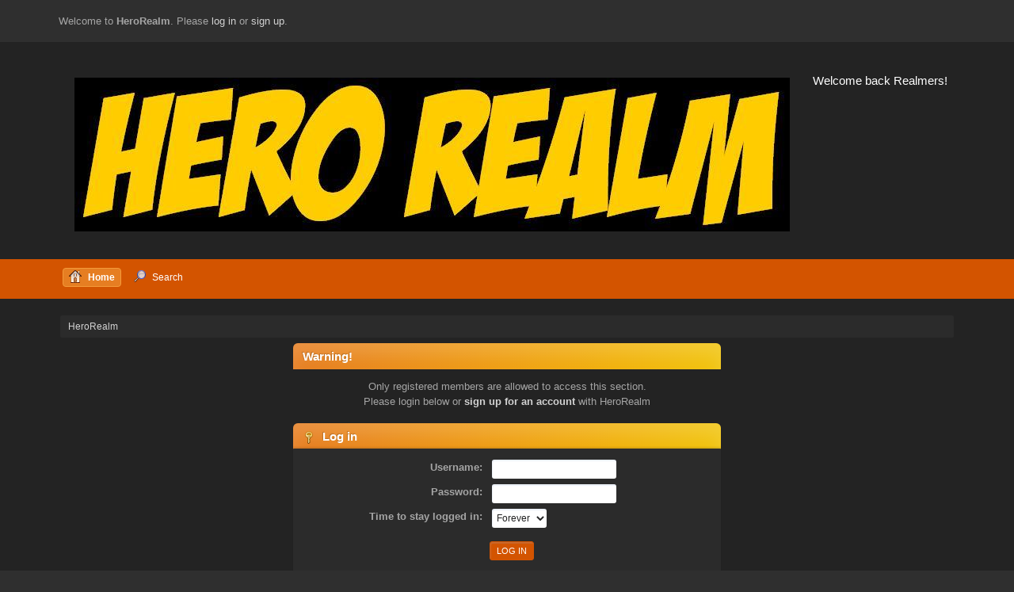

--- FILE ---
content_type: text/html; charset=UTF-8
request_url: https://herorealm.com/index.php?action=profile;u=1
body_size: 2266
content:
<!DOCTYPE html>
<html lang="en-US">
<head>
	<meta charset="UTF-8">
	<link rel="stylesheet" href="https://herorealm.com/Themes/Fusion/css/minified_41ee596b6afe2537b54daabf77d3b46b.css?smf216_1751324276">
	<link rel="stylesheet" href="https://cdn.jsdelivr.net/npm/@fortawesome/fontawesome-free@5/css/all.min.css">
	<style>
	img.avatar { max-width: 130px !important; max-height: 199px !important; }
	
	</style>
	<script>
		var smf_theme_url = "https://herorealm.com/Themes/Fusion";
		var smf_default_theme_url = "https://herorealm.com/Themes/default";
		var smf_images_url = "https://herorealm.com/Themes/Fusion/images";
		var smf_smileys_url = "https://herorealm.com/Smileys";
		var smf_smiley_sets = "fugue,alienine";
		var smf_smiley_sets_default = "fugue";
		var smf_avatars_url = "https://herorealm.com/avatars";
		var smf_scripturl = "https://herorealm.com/index.php?PHPSESSID=7cac9ed6514688be8df953d4a0f937bb&amp;";
		var smf_iso_case_folding = false;
		var smf_charset = "UTF-8";
		var smf_session_id = "a7de87e9de4d1bdbbf4d40a6163267a0";
		var smf_session_var = "bcb685a3e997";
		var smf_member_id = 0;
		var ajax_notification_text = 'Loading...';
		var help_popup_heading_text = 'A little lost? Let me explain:';
		var banned_text = 'Sorry Guest, you are banned from using this forum!';
		var smf_txt_expand = 'Expand';
		var smf_txt_shrink = 'Shrink';
		var smf_collapseAlt = 'Hide';
		var smf_expandAlt = 'Show';
		var smf_quote_expand = false;
		var allow_xhjr_credentials = false;
	</script>
	<script src="https://ajax.googleapis.com/ajax/libs/jquery/3.6.3/jquery.min.js"></script>
	<script src="https://herorealm.com/Themes/Fusion/scripts/minified_9c604d12609a5ce8e567bad7caeeb368.js?smf216_1751324276"></script>
	<script>
	var smf_you_sure ='Are you sure you want to do this?';
	</script>
	<title>Log in</title>
	<meta name="viewport" content="width=device-width, initial-scale=1">
	<meta property="og:site_name" content="HeroRealm">
	<meta property="og:title" content="Log in">
	<meta property="og:description" content="Log in">
	<meta name="description" content="Log in">
	<meta name="theme-color" content="#2b2b2b">
	<meta name="robots" content="noindex">
	<link rel="help" href="https://herorealm.com/index.php?PHPSESSID=7cac9ed6514688be8df953d4a0f937bb&amp;action=help">
	<link rel="contents" href="https://herorealm.com/index.php?PHPSESSID=7cac9ed6514688be8df953d4a0f937bb&amp;">
	<link rel="search" href="https://herorealm.com/index.php?PHPSESSID=7cac9ed6514688be8df953d4a0f937bb&amp;action=search">
	<link rel="alternate" type="application/rss+xml" title="HeroRealm - RSS" href="https://herorealm.com/index.php?PHPSESSID=7cac9ed6514688be8df953d4a0f937bb&amp;action=.xml;type=rss2">
	<link rel="alternate" type="application/atom+xml" title="HeroRealm - Atom" href="https://herorealm.com/index.php?PHPSESSID=7cac9ed6514688be8df953d4a0f937bb&amp;action=.xml;type=atom">
</head>
<body id="chrome" class="action_profile">
<div id="footerfix">
	<div id="top_section">
		<div class="inner_wrap">
			<div class="social-font-awesome">
			</div>
			<ul class="floatleft welcome">
				<li>Welcome to <strong>HeroRealm</strong>. Please <a href="https://herorealm.com/index.php?PHPSESSID=7cac9ed6514688be8df953d4a0f937bb&amp;action=login" onclick="return reqOverlayDiv(this.href, 'Log in');">log in</a> or <a href="https://herorealm.com/index.php?PHPSESSID=7cac9ed6514688be8df953d4a0f937bb&amp;action=signup">sign up</a>.</li>
			</ul>
		</div><!-- .inner_wrap -->
	</div><!-- #top_section -->
	<div id="header">
			<div class="news">
			    <p>Welcome back Realmers!</p>
			</div>
			<h1 class="forumtitle">
			     <a id="top" href="https://herorealm.com/index.php?PHPSESSID=7cac9ed6514688be8df953d4a0f937bb&amp;"><img src="http://herorealm.com/images/herorealm903.JPG" alt="HeroRealm"></a>
			</h1>				
	</div><!-- #header -->
    <div class="oKayMenuHeader">
	  <div class="wrap-all">
		<a class="menu_icon mobile_user_menu"></a>
			<div id="main_menu">
				<div id="mobile_user_menu" class="popup_container">
					<div class="popup_window description">
						<div class="popup_heading">Main Menu
							<a href="javascript:void(0);" class="main_icons hide_popup"></a>
						</div>
						
					<ul class="dropmenu menu_nav">
						<li class="button_home">
							<a class="active" href="https://herorealm.com/index.php?PHPSESSID=7cac9ed6514688be8df953d4a0f937bb&amp;">
								<span class="main_icons home"></span><span class="textmenu">Home</span>
							</a>
						</li>
						<li class="button_search">
							<a href="https://herorealm.com/index.php?PHPSESSID=7cac9ed6514688be8df953d4a0f937bb&amp;action=search">
								<span class="main_icons search"></span><span class="textmenu">Search</span>
							</a>
						</li>
					</ul><!-- .menu_nav -->
					</div>
				</div>
			</div>
	  </div>
    </div><!-- .okayMenuHeader -->
	<div id="wrapper">
		<div id="upper_section">
			<div id="inner_section">
				<div class="navigate_section">
					<ul>
						<li class="last">
							<a href="https://herorealm.com/index.php?PHPSESSID=7cac9ed6514688be8df953d4a0f937bb&amp;"><span>HeroRealm</span></a>
						</li>
					</ul>
				</div><!-- .navigate_section -->
			</div><!-- #inner_section -->
		</div><!-- #upper_section -->
		<div id="content_section">
			<div id="main_content_section">
	<form action="https://herorealm.com/index.php?PHPSESSID=7cac9ed6514688be8df953d4a0f937bb&amp;action=login2" method="post" accept-charset="UTF-8" name="frmLogin" id="frmLogin">
		<div class="login">
			<div class="cat_bar">
				<h3 class="catbg">Warning!</h3>
			</div>
			<p class="information centertext">
				Only registered members are allowed to access this section.<br>Please login below or <a href="https://herorealm.com/index.php?PHPSESSID=7cac9ed6514688be8df953d4a0f937bb&amp;action=signup">sign up for an account</a> with HeroRealm
			<div class="cat_bar">
				<h3 class="catbg">
					<span class="main_icons login"></span> Log in
				</h3>
			</div>
			<div class="roundframe">
				<dl>
					<dt>Username:</dt>
					<dd><input type="text" name="user" size="20"></dd>
					<dt>Password:</dt>
					<dd><input type="password" name="passwrd" size="20"></dd>
					<dt>Time to stay logged in:</dt>
					<dd>
							<select name="cookielength" id="cookielength">
								<option value="3153600" selected>Forever</option>
								<option value="60">1 Hour</option>
								<option value="1440">1 Day</option>
								<option value="10080">1 Week</option>
								<option value="43200">1 Month</option>
							</select>
					</dd>
				</dl>
				<p class="centertext">
					<input type="submit" value="Log in" class="button">
				</p>
				<p class="centertext smalltext">
					<a href="https://herorealm.com/index.php?PHPSESSID=7cac9ed6514688be8df953d4a0f937bb&amp;action=reminder">Forgot your password?</a>
				</p>
			</div>
			<input type="hidden" name="bcb685a3e997" value="a7de87e9de4d1bdbbf4d40a6163267a0">
			<input type="hidden" name="cb0075fe1b3" value="01c746e3e33b1aa74d36ace42312cc19">
		</div><!-- .login -->
	</form>
	<script>
		document.forms.frmLogin.user.focus();
	</script>
			</div><!-- #main_content_section -->
		</div><!-- #content_section -->
	</div><!-- #wrapper -->
</div><!-- #footerfix -->
	<div id="footer">
		<div class="inner_wrap">
		<ul>
			<li class="floatright"><a href="https://herorealm.com/index.php?PHPSESSID=7cac9ed6514688be8df953d4a0f937bb&amp;action=help">Help</a> | <a href="https://herorealm.com/index.php?PHPSESSID=7cac9ed6514688be8df953d4a0f937bb&amp;action=agreement">Terms and Rules</a> | <a href="#top_section">Go Up &#9650;</a></li>
			<li class="copyright"><a href="https://herorealm.com/index.php?PHPSESSID=7cac9ed6514688be8df953d4a0f937bb&amp;action=credits" title="License" target="_blank" rel="noopener">SMF 2.1.6 &copy; 2025</a>, <a href="https://www.simplemachines.org" title="Simple Machines" target="_blank" rel="noopener">Simple Machines</a> | <a href="https://www.idesignsmf.com" target="_blank" rel="noopener" title="Free Responsive SMF Themes">idesignSMF</a></li>
		</ul>
		</div><!-- .inner_wrap -->
	</div><!-- #footer -->
<script>
window.addEventListener("DOMContentLoaded", function() {
	function triggerCron()
	{
		$.get('https://herorealm.com' + "/cron.php?ts=1768790610");
	}
	window.setTimeout(triggerCron, 1);
});
</script>
</body>
<script>'undefined'=== typeof _trfq || (window._trfq = []);'undefined'=== typeof _trfd && (window._trfd=[]),_trfd.push({'tccl.baseHost':'secureserver.net'},{'ap':'cpsh-oh'},{'server':'p3plzcpnl505862'},{'dcenter':'p3'},{'cp_id':'8049282'},{'cp_cache':''},{'cp_cl':'8'}) // Monitoring performance to make your website faster. If you want to opt-out, please contact web hosting support.</script><script src='https://img1.wsimg.com/traffic-assets/js/tccl.min.js'></script></html>